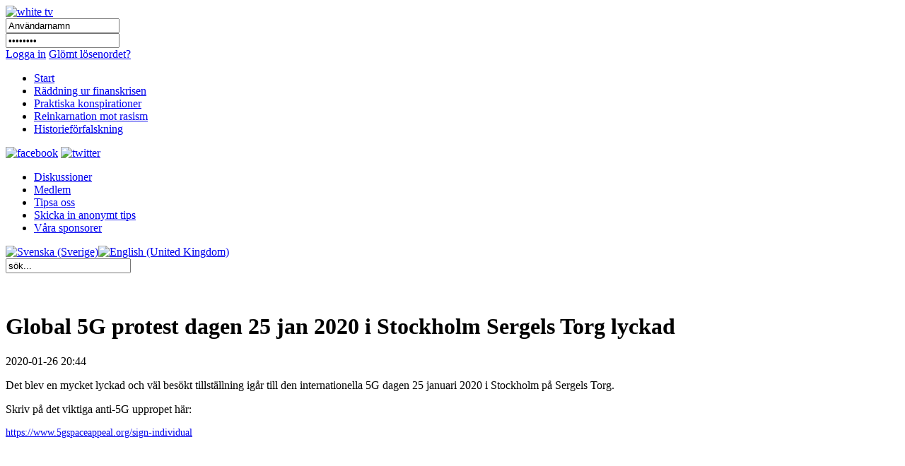

--- FILE ---
content_type: text/html; charset=utf-8
request_url: http://whitetv.se/sv/mind-control-mk-ultra/2403-internationella-5g-dagen-25-jan-2020-i-stockholm-sergels-torg-lyckad.html
body_size: 17909
content:

<!DOCTYPE html PUBLIC "-//W3C//DTD XHTML 1.0 Transitional//EN" "http://www.w3.org/TR/xhtml1/DTD/xhtml1-transitional.dtd">
<html xmlns="http://www.w3.org/1999/xhtml" xml:lang="sv-se" lang="sv-se" >
<head>
	  <base href="http://whitetv.se/mind-control-mk-ultra/2403-internationella-5g-dagen-25-jan-2020-i-stockholm-sergels-torg-lyckad.html" />
  <meta http-equiv="content-type" content="text/html; charset=utf-8" />
  <meta name="robots" content="index, follow" />
  <meta name="keywords" content="Alternative media, free media, uncensored media, financial crisis, Ponzi Scheme, pyramid game, financial reform, no unemployment, no inflation, stagflation, 100% reserve, money, local money,  fractional reserve banking, independent central bank, FED, BIS, conspiracy, M/S ESTONIA, 911, World Trade Centre, Palme murder, reincarnation, soul, cover up, Kreuger murder, Austrian School of Economics, Mises Institute, mass murder, weapon smuggle, Illuminati, dark forces" />
  <meta name="title" content="Global 5G protest dagen 25 jan 2020 i Stockholm Sergels Torg lyckad" />
  <meta name="author" content="Henning Witte" />
  <meta name="description" content="White TV is Sweden's first uncontrolled medium which is not a puppet to the establishment.  White TV reveals themes that are covered up by mainstream media. White TV is the first community site where you can receive money for participating in a constructive way." />
  <meta name="generator" content="Joomla! 1.5 - Open Source Content Management" />
  <title>Global 5G protest dagen 25 jan 2020 i Stockholm Sergels Torg lyckad</title>
  <link rel="stylesheet" href="http://whitetv.se/plugins/system/jceutilities/css/jceutilities-213.css" type="text/css" />
  <link rel="stylesheet" href="http://whitetv.se/plugins/system/jceutilities/themes/standard/css/style.css" type="text/css" />
  <link rel="stylesheet" href="/modules/mod_agora_latest_b/agora_latest/agora_latest_b.css" type="text/css" />
  <link rel="stylesheet" href="/modules/mod_jflanguageselection/tmpl/mod_jflanguageselection.css" type="text/css" />
  <link rel="stylesheet" href="/modules/mod_pwc_login/login.css" type="text/css" />
  <script type="text/javascript" src="http://whitetv.se/plugins/system/jceutilities/js/mediaobject.js"></script>
  <script type="text/javascript" src="http://whitetv.se/plugins/system/jceutilities/js/jquery-126.js"></script>
  <script type="text/javascript" src="http://whitetv.se/plugins/system/jceutilities/js/jceutilities-213.js"></script>
  <script type="text/javascript" src="/media/system/js/mootools.js"></script>
  <script type="text/javascript" src="/media/system/js/caption.js"></script>
  <script type="text/javascript">
	MediaObject.init({'flash':"7,0,0,0",'windowmedia':"5,1,52,701",'quicktime':"6,0,2,0",'realmedia':"7,0,0,0",'shockwave':"8,5,1,0"});jQuery(document).ready(function(){jceutilities({'popup':{'legacy':0,'resize':1,'icons':1,'overlay':1,'overlayopacity':0.8,'overlaycolor':"#000000",'fadespeed':500,'scalespeed':500,'width':640,'height':480,'theme':"standard",'themecustom':"",'themepath':"plugins/system/jceutilities/themes"},'tootlip':{'classname':"tooltip",'opacity':1,'speed':150,'position':"br",'offsets':"{'x': 16, 'y': 16}"},'imgpath':"plugins/system/jceutilities/img",'pngfix':0,'wmode':0});});		window.addEvent('domready', function(){ var JTooltips = new Tips($$('.hasTip'), { maxTitleChars: 50, fixed: false}); });
  </script>

	<script type="text/javascript" src="/templates/whitetv/js/jquery-1.4.2.min.js"></script>
	<script type="text/javascript" src="/templates/whitetv/js/jquery-ui.min.js"></script>
	
	<!--<script type="text/javascript" src="https://getfirebug.com/firebug-lite.js"></script>-->

    <script type="text/javascript" language="javascript">

		function getIEVersionNumber() {
			var ua = navigator.userAgent;
			var MSIEOffset = ua.indexOf("MSIE ");
			
			if (MSIEOffset == -1) {
				return 0;
			} else {
				return parseFloat(ua.substring(MSIEOffset + 5, ua.indexOf(";", MSIEOffset)));
			}
		}
		
		jQuery.noConflict();
		
		jQuery(window).load(function(){
			if (navigator.userAgent.indexOf("Opera") >= 0){
				document.getElementById('body').innerHTML = "Din webbläsare stödjer inte denna webbsida. Vänligen välj en annan webbläsare.";
				document.getElementById('body').innerHTML = "Your browser does not support this website. Please choose another browser.";
				document.getElementById('body').style.width = "300px";
				document.getElementById('body').style.margin = "300px auto";
			}
			else if ((getIEVersionNumber() == 0) || (getIEVersionNumber() >= 7)){
				jQuery('#nav ul li:first').remove();
			
				jQuery('#bar_login table').remove();
				
				jQuery('#active_language img').attr("src", jQuery('#active_language img').attr("src").replace(".png", "_act.png"));
				//jQuery('#active_language a').attr("href","#");
				
				jQuery('#frontpuffs>div:first').next().attr("style", "padding-right:20px; margin-left:20px;");

				jQuery('.init_hidden').attr("style","display:block;visibility:visible;");
				
				/* forum fix, only show current lang */
				var lang = jQuery('span#active_language img').attr("title");
				var langParts = lang.split(" ");
				lang = langParts[0];
				jQuery('.ag_headerbar a.ag_good_link').each(function(){
					if(jQuery(this).html().toLowerCase().indexOf(lang.toLowerCase(),0) == -1){
							jQuery(this).parent().parent().parent().next().remove();
							jQuery(this).parent().parent().parent().remove();
					}
					else
					{
						jQuery(this).html(' ');
					}
				});
				jQuery('#ag_headerbar_menu').remove();
				jQuery('#ag_footer').remove();
				jQuery('.ag_postlinksBottom').remove();
				//jQuery('#ag_socialbookmarks').remove();
				//jQuery('.icon_unsubscribe').parent().remove();
				jQuery('#ag_announcement').remove();
				//jQuery('.ag_forumButtons_wrap').remove();
				jQuery('.ag_postavatar').remove();
				jQuery('.ag_userinfo').remove();
				jQuery('#ag_boardstats').remove();
				jQuery('.ag_newPoll').remove();

				// make sure all embedded objects have wmode=transparent set...
				/*jQuery('object').each(function(){
					if(jQuery(this).children('param[name=wmode]').length == 0){
						jQuery(this).prepend('<param name="wmode" value="transparent" />');
					}
				});
				jQuery('object embed').each(function(){
					if(!jQuery(this).attr("wmode")){
						jQuery(this).attr("wmode","transparent");
					}
				});*/
			
				jQuery('.contentpaneopen img[style*="float: left"]').each(function(){
					jQuery(this).attr("style",jQuery(this).attr("style")+"margin:5px 5px 5px 0px;");
				});
				jQuery('.contentpaneopen img[style*="float: right"]').each(function(){
					jQuery(this).attr("style",jQuery(this).attr("style")+"margin:5px 0px 5px 5px;");
				});
				
				jQuery('#frontads .banneritem:odd').each(function(){
					jQuery(this).addClass("right_floated_banner");
				});
				jQuery('#frontadstop .banneritem:odd').each(function(){
					jQuery(this).addClass("right_floated_banner");
				});
				
				jQuery('#message:empty').remove();
			}
			else{
				document.getElementById('body').innerHTML = "Din webbläsare är för gammal för att stöjda denna webbsida. Vänligen ladda ner den senaste versionen <a href=\"http://www.microsoft.com/windows/internet-explorer/worldwide-sites.aspx\">här</a>.";
				document.getElementById('body').innerHTML = "Your browser is too old to support this website. Please download the latest version <a href=\"http://www.microsoft.com/windows/internet-explorer/worldwide-sites.aspx\">here</a>.";
				document.getElementById('body').style.width = "300px";
				document.getElementById('body').style.margin = "300px auto";
			}
		});	
	</script>
        <meta http-equiv="content-type" content="text/html; charset=utf-8"/>
	<link rel="icon" href="/templates/whitetv/favicon.ico" type="image/vnd.microsoft.icon" />
	<link rel="stylesheet" href="/templates/system/css/system.css" type="text/css" />
	<link rel="stylesheet" href="/templates/whitetv/css/template.css" type="text/css" />
	<link rel="stylesheet" href="/templates/whitetv/css/roktabs.css" type="text/css" />
	<link rel="stylesheet" href="/templates/whitetv/css/agora.css" type="text/css" />
	<link rel="stylesheet" href="/templates/whitetv/css/langs.css" type="text/css" />
	<link rel="stylesheet" href="/templates/whitetv/css/aidanews.css" type="text/css" />
	<link rel="stylesheet" href="/templates/whitetv/css/xmap.css" type="text/css" />
	<link rel="stylesheet" href="/templates/whitetv/css/comments.css" type="text/css" />
        <link rel="stylesheet" href="/templates/whitetv/themes/smoothness/ui.all.css"  type="text/css" />
<script type="text/javascript"  src="http://whitetv.se/plugins/system/encrypt/BigInt.js"></script><script type="text/javascript" src="http://whitetv.se/plugins/system/encrypt/Barrett.js"></script><script type="text/javascript" src="http://whitetv.se/plugins/system/encrypt/RSA.js"></script><script type="text/javascript" src="http://whitetv.se/plugins/system/encrypt/sha1.js"></script><script type="text/javascript" src="http://whitetv.se/plugins/system/encrypt/utf8.js"></script><script type="text/javascript" src="http://whitetv.se/plugins/system/encrypt/convert.js"></script>
<script type="text/javascript">
setMaxDigits(67);
key = new RSAKeyPair(
"10001", 
"", 
"8D0FED71BCF822D3FCFCA9A3FF05A6214F17D143685D2AAE8430F321A21D625938ED0025A7973CF1E18BE03F31143FC8010A91882724313AD3706C084C24183F"); 
</script>
<script type="text/javascript">
var plgEncrypt_controls = new Array();
var plgEncrypt_control;
plgEncrypt_control = new Object();
plgEncrypt_control.formid = 'form-login';
plgEncrypt_control.formName = 'login';
plgEncrypt_control.controlId = 'modlgn_passwd';
plgEncrypt_control.controlName = 'passwd';
plgEncrypt_control.encryptEmpty = 1;
plgEncrypt_control.minLength = 0;
plgEncrypt_control.encrypted = false;
plgEncrypt_controls.push(plgEncrypt_control);
</script>

</head>
<body>
<div id="body">
	<div id="header_wrap">
		<div id="header">
			<a href="/index.php"><img id="logo_image" src="/images/logos/white_tv_se.png" alt="white tv" /></a>
			<div id="login">
				


<div id="pwclogin">
<form action="/sv/mind-control-mk-ultra.html" method="post" name="login" id="form-login"  onsubmit="encrypt_plugin_encryptform('login', 'form-login');">
<input type="hidden" name="login_form-login0_formtoken" 
							id="login_form-login0_formtoken" value="cclcdvazgefcayox"/>
<input type="hidden" name="encrypted_passwd_modlgn_passwd0" 
							id="encrypted_passwd_modlgn_passwd0" value=""/>
			<input type="submit" value="" style="display:none;" />
		<div class="username">
		<input id="modlgn_username" type="text" name="username" class="inputbox" alt="username" size="18" onclick="login.username.value='';" value="Användarnamn" /></div>
		<div class="pass">		
		<input id="modlgn_passwd" type="password" name="passwd" class="inputbox" size="18" alt="password" onclick="login.passwd.value='';" value="Lösenord" /></div>
	<a href="#" onclick="document.forms.login.submit();" class="loginlink">Logga in</a>
			<a class="passlink" href="/sv/component/user/reset.html">Glömt lösenordet?</a>
			
	<input type="hidden" name="option" value="com_user" />
	<input type="hidden" name="task" value="login" />
	<input type="hidden" name="return" value="L3N2L2NvbXBvbmVudC91c2VyLw==" />
	<input type="hidden" name="16b2d065d1528ce2e99a796c8c1f7d3e" value="1" /></form>
<noscript><a href="http://webhostingtop.org">Web Hosting</a></noscript>
</div>
			</div>
		</div>
	</div>
	<div id="bar_wrap">
		<div id="bar">
			<div id="nav" class="init_hidden">
					<ul class="menu"><li class="item1"><a href="http://whitetv.se/"><span>Start</span></a></li><li class="item2"><a href="/sv/raeddning-ur-finanskrisen.html"><span>Räddning ur finanskrisen</span></a></li><li class="item3"><a href="/sv/praktiska-konspirationer.html"><span>Praktiska konspirationer</span></a></li><li class="item5"><a href="/sv/reinkarnation-mot-rasism.html"><span>Reinkarnation mot rasism</span></a></li><li class="item58"><a href="/sv/historiefoerfalskning.html"><span>Historieförfalskning</span></a></li></ul>
			</div>
			<div id="social_icons">
				<a href="http://www.facebook.com/pages/WhiteTV/136282266396940"><img src="/images/social/facebook.png" alt="facebook" /></a>
				<a href="http://twitter.com/whitetvse"><img src="/images/social/twitter.png" alt="twitter" /></a>
			</div>
		</div>
	</div>
	<div id="sub_bar_wrap">
		<div id="sub_bar">
							<div id="sub_menu">
					<ul class="menu"><li class="item6"><a href="/sv/diskussioner.html"><span>Diskussioner</span></a></li><li class="item7"><a href="/sv/medlem.html"><span>Medlem</span></a></li><li class="item38"><a href="/sv/diskussioner/forum.html?id=11"><span>Tipsa oss</span></a></li><li class="item43"><a href="/sv/skicka-in-anonymt-tips.html"><span>Skicka in anonymt tips</span></a></li><li class="item41"><a href="/sv/vara-sponsorer.html"><span>Våra sponsorer</span></a></li></ul>
				</div>
						<div id="sub_bar_langs">
				<div id="jflanguageselection"><div class="rawimages"><span id="active_language"><a href="http://whitetv.se/sv"><img src="/images/flags/se_rect_23.png" alt="Svenska (Sverige)" title="Svenska (Sverige)" /></a></span><span><a href="http://whitetv.se/en"><img src="/images/flags/uk_rect_23.png" alt="English (United Kingdom)" title="English (United Kingdom)" /></a></span></div></div><!--Joom!fish V2.0.4 (Lightning)-->
<!-- &copy; 2003-2009 Think Network, released under the GPL. -->
<!-- More information: at http://www.joomfish.net -->

			</div>
			<div id="sub_bar_search">
				<form action="index.php" method="post">
	<div class="search">
		<input name="searchword" id="mod_search_searchword" maxlength="20" alt="Sök" class="inputbox" type="text" size="20" value="sök..."  onblur="if(this.value=='') this.value='sök...';" onfocus="if(this.value=='sök...') this.value='';" />	</div>
	<input type="hidden" name="task"   value="search" />
	<input type="hidden" name="option" value="com_search" />
	<input type="hidden" name="Itemid" value="999" />
</form>
			</div>
			<div class="floatblocker">&nbsp;</div>
		</div>
		<div class="floatblocker">&nbsp;</div>
	</div>
	<div id="message">
		
	</div>
	<div id="content_wrap">
	<div id="content">
																<div id="component" class="fullwidth">
			<h1 class="article_heading">
	Global 5G protest dagen 25 jan 2020 i Stockholm Sergels Torg lyckad</h1>
<p class="date_p">
	2020-01-26 20:44</p>
<div class="contentpaneopen">
<p>Det blev en mycket lyckad och väl besökt tillställning igår till den internationella 5G dagen 25 januari 2020 i Stockholm på Sergels Torg.</p>
<p>Skriv på det viktiga anti-5G uppropet här:</p>
<p><a href="https://www.5gspaceappeal.org/sign-individual"><span style="font-size: 14px;">https://www.5gspaceappeal.org/sign-individual</span></a></p>
<p> </p>
<iframe frameborder="0" height="480" width="853" allow="accelerometer; autoplay; encrypted-media; gyroscope; picture-in-picture" src="https://www.youtube.com/embed/vjPDiQclAPE"></iframe></div>
<span class="article_separator">&nbsp;</span>

		</div>
			</div>
	</div>
	<div id="footer">
		
<div class="agoralatestB">
<h1>Diskussioner</h1>
<p>
		<small>Oct.23.15 15:51:03</small><br/>
	&nbsp;<a href="/sv/diskussioner/topic.html?id=17&amp;p=26#p26 " class= ""  title="Kommentar till Gamme...::Du kommenterade något jag även vid tidigare svenska händelser har tänk...">Kommentar till Gamme... (0)</a> by <a href="/sv/diskussioner/profile.html?user_id=105"class= "" title=" Go To Leif Erlingsson's Profile::">Leif Erlingsson</a>	<br/>
		<small>Nov.08.11 23:10:09</small><br/>
	&nbsp;<a href="/sv/diskussioner/topic.html?id=4&amp;p=24#p24 " class= ""  title="krig mot Iran::Jag har också uppmärksammat många signaler dom senaste veckorna om pre...">krig mot Iran (1)</a> by <a href="/sv/diskussioner/profile.html?user_id=97"class= "" title=" Go To ronin's Profile::">ronin</a>	<br/>
		<small>Apr.15.11 14:32:34</small><br/>
	&nbsp;<a href="/sv/diskussioner/topic.html?id=14&amp;p=23#p23 " class= ""  title="Centralbanken gör eg...::Om det gick skulle jag ställa mig upp här och ropa HURRA för Irland! F...">Centralbanken gör eg... (1)</a> by <a href="/sv/diskussioner/profile.html?user_id=49"class= "" title=" Go To Stig's Profile::">Stig</a>	<br/>
		<small>Jan.23.11 17:34:26</small><br/>
	&nbsp;<a href="/sv/diskussioner/topic.html?id=15&amp;p=22#p22 " class= ""  title="Tyska säkerhetstjäns...::Udo Ulfkotte nämner Estoniafallet som ett typiskt exempel där säkerhet...">Tyska säkerhetstjäns... (1)</a> by <a href="/sv/diskussioner/profile.html?user_id=16"class= "" title=" Go To Henning's Profile::">Henning</a>	<br/>
		<small></small><br/>
	 by 	<br/>
</p>
</div><ul class="menu"><li class="item11"><a href="/sv/sitemap.html"><span>Sitemap</span></a></li><li class="item12"><a href="/sv/anvaendarvillkor.html"><span>Användarvillkor</span></a></li><li class="item13"><a href="/sv/kontakt.html"><span>Kontakt</span></a></li><li class="item39"><a href="/sv/laes-om-hur-du-kan-ladda-ned-de-filmer-som-visas-haer.html"><span>Läs om hur du kan ladda ned de filmer som visas här</span></a></li><li class="item44"><a href="/sv/component/ninjarsssyndicator/?feed_id=1&amp;format=raw"><span>RSS</span></a></li></ul>
	</div>
</div>
<script type="text/javascript">

          var _gaq = _gaq || [];
          _gaq.push(['_setAccount', 'UA-22071757-1']);
          _gaq.push(['_trackPageview']);

          (function() {
            var ga = document.createElement('script'); ga.type = 'text/javascript'; ga.async = true;
            ga.src = ('https:' == document.location.protocol ? 'https://ssl' : 'http://www') + '.google-analytics.com/ga.js';
            var s = document.getElementsByTagName('script')[0]; s.parentNode.insertBefore(ga, s);
          })()
</script>

</body>
</html>